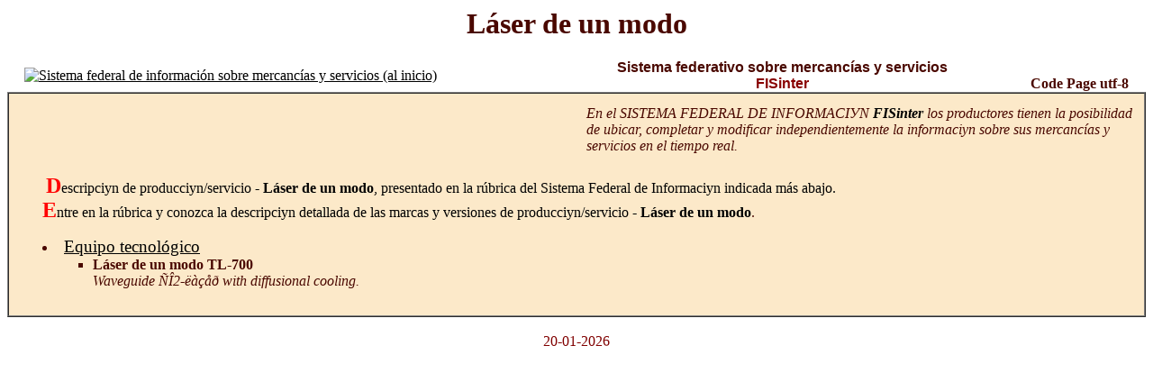

--- FILE ---
content_type: text/html
request_url: http://fisinter.ru/nametip20060207/nametip.htm?lang=es&name=963&tip=8
body_size: 2733
content:
<HTML>
<HEAD>
<TITLE>Láser de un modo (FISinter - informaci&oacute;n de los productores)</TITLE>
<meta http-equiv="Content-Type" Content="text/html; charset=utf-8">
<META HTTP-EQUIV="Content-Language" CONTENT="es">
<meta name="Robots" content="NOINDEX">
<meta NAME="description" Content="Láser de un modo">
<meta name="keywords" content="Láser de un modo">
<script type="text/javascript" src="/css/show.js"></script>
<link rel="STYLESHEET" type="text/css" href="/css/st2.css">
</HEAD>
<BODY TEXT="#4A0800" LINK="#000000" VLINK="#9C1808" ALINK="#FF1808"
BACKGROUND="/img/bg.jpg">
<center><h1>Láser de un modo</h1>
<table border=0 width="97%" cellspacing=0 cellpadding=0>
   <tr><td align=left><a href="/es/index.htm"><img src="/img/kontrag_little.gif"
	     alt="Sistema federal de informaci&oacute;n sobre mercanc&iacute;as y servicios (al inicio)" border=0></a>
       </td><td align=center><b><font style="font-family: Arial, sans-serif; font-size: 12pt">Sistema federativo sobre mercancías y servicios<br>
<A HREF="http://www.fisinter.ru" style="color: #800; text-decoration: none">FISinter</a></font></b></td>
       <td align=right valign=bottom><b>Code Page utf-8</b></td>
   </tr>
</table></center>
<CENTER><TABLE BGCOLOR="#FCE9C9" WIDTH="100%" border=1 cellspacing=0 cellpadding=1>
<tr><td align=left>﻿

<table width="100%" border=0 align=left cellpadding=10>
<tr><td width="50%">&nbsp;</td><td><i>En el SISTEMA FEDERAL DE INFORMACIУN <font style="color: black; font-weight: 700">FISinter</font> los productores tienen la posibilidad de ubicar, completar y modificar independientemente la informaciуn sobre sus mercancías y servicios en el tiempo real.</i></td></tr>
<tr><td colspan=2>﻿ &nbsp; &nbsp; &nbsp; <font size="+2" color=red><b>D</b></font><font color=black>escripciуn de producciуn/servicio - <b>Láser de un modo</b>,
 presentado en la rúbrica del Sistema Federal de Informaciуn indicada más abajo.</font><br>
 &nbsp; &nbsp; &nbsp; <font size="+2" color=red><b>E</b></font><font color=black>ntre en la rúbrica y conozca la descripciуn detallada de las marcas y versiones de  producciуn/servicio - <b>Láser de un modo</b></font>.<br>


<ul style="list-style-image: url(/img/knopka1.gif)"><li> &nbsp; <a title="Láser de un modo (listado y descripci&oacute;n de las marcas)"
			href="/winbase/kms.htm/es/spec-voc/78/index.htm">
			<big>Equipo tecnológico</big></a><ul style="list-style-image: none; list-style-type: square"><li><b>Láser de un modo TL-700</b><br><i>Waveguide ÑÎ2-ëàçåð with diffusional cooling.</i></li></ul></li></ul></td></tr></table></td></tr></table></CENTER><br><CENTER><font color=maroon>20-01-2026</font></CENTER>
</BODY>
</HTML>